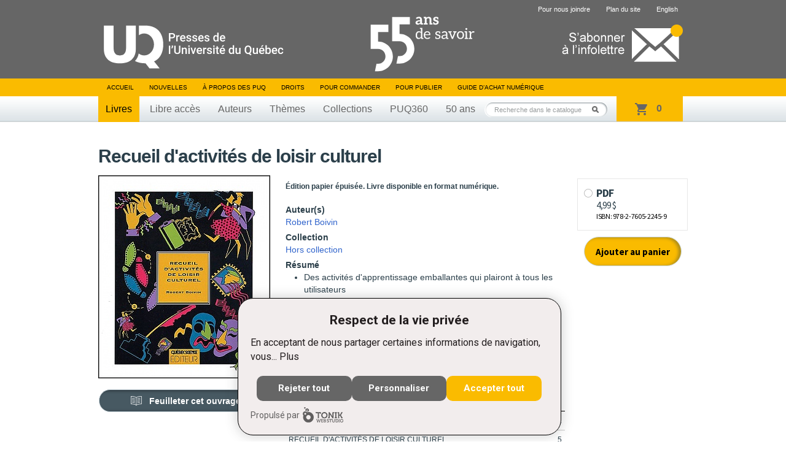

--- FILE ---
content_type: text/html; charset=utf-8
request_url: https://transaction.puq.ca/fr/chapters/978-2-9200-7362-3
body_size: 228
content:
[{&quot;title&quot;:&quot;Recueil d&#39;activités de loisir culturel&quot;,&quot;page&quot;:1},{&quot;title&quot;:&quot;RECUEIL D&#39;ACTIVITÉS DE LOISIR CULTUREL&quot;,&quot;page&quot;:5},{&quot;title&quot;:&quot;Remerciements&quot;,&quot;page&quot;:9},{&quot;title&quot;:&quot;Table des matières&quot;,&quot;page&quot;:11},{&quot;title&quot;:&quot;Présentation&quot;,&quot;page&quot;:15},{&quot;title&quot;:&quot;Remarques préliminaires&quot;,&quot;page&quot;:19},{&quot;title&quot;:&quot;Les fiches d&#39;activités_Arts plastiques et métiers d&#39;arts&quot;,&quot;page&quot;:25},{&quot;title&quot;:&quot;Les fiches d&#39;activités_Audiovisuel&quot;,&quot;page&quot;:43},{&quot;title&quot;:&quot;Les fiches d&#39;activités_Danse&quot;,&quot;page&quot;:73},{&quot;title&quot;:&quot;Les fiches d&#39;activités_Littérature&quot;,&quot;page&quot;:91},{&quot;title&quot;:&quot;Les fiches d&#39;activités_Musique&quot;,&quot;page&quot;:103},{&quot;title&quot;:&quot;Les fiches d&#39;activités_Théâtre&quot;,&quot;page&quot;:119},{&quot;title&quot;:&quot;Les fiches d&#39;activités_Collections&quot;,&quot;page&quot;:129},{&quot;title&quot;:&quot;Les fiches d&#39;activités_Jeux&quot;,&quot;page&quot;:141},{&quot;title&quot;:&quot;Les fiches d&#39;activités_Fêtes et festival&quot;,&quot;page&quot;:153},{&quot;title&quot;:&quot;Des ressources en loisir culturel&quot;,&quot;page&quot;:157},{&quot;title&quot;:&quot;Annexe&quot;,&quot;page&quot;:191}]

--- FILE ---
content_type: text/html; charset=utf-8
request_url: https://transaction.puq.ca/fr/embed/978-2-9200-7362-3
body_size: 619
content:
<!DOCTYPE html>
<html>
<head>
  <title>Presse de l&#39;Université du Québec</title>
  <meta name="robots" content="noindex, nofollow">
  <link href='https://fonts.googleapis.com/css?family=Open+Sans:400,600' rel='stylesheet' type='text/css'>
  <link rel="stylesheet" media="all" href="/assets/embed-447c3a0bc2e749d8209b4d9d665b901d.css" />
  <meta name="csrf-param" content="authenticity_token" />
<meta name="csrf-token" content="pzokZLrShu+TKzacA6NJejrHZLnSWyNk2WCTv4PJ1/2yzqOn4Y2bnkPTXF7AHbg8RhWBTM1MGnnIcTnf1+D0/g==" />
  <script src="/assets/globalhead-752cb91a7fd54cb8f6d5d7bfd5d2aa10.js"></script>
</head>
<body>
  <div class="atc ixco-wrapper js-ixco-wrapper" data-status="done">


	
	
    <form class="atc__formats js-ixco-form" action="/fr/panier/ajouter" accept-charset="UTF-8" method="get"><input name="utf8" type="hidden" value="&#x2713;" />
      <ul>


          <li>
              <input type="radio" name="isbn" id="isbn_paper" value="paper" class="atc__input js-ixcoradio" disabled="disabled" />
              <label class="atc__format js-ixcolabel" for="isbn_paper">
                <div class="inner">
                  <p>
                    <strong>Papier</strong><br/>
                  </p>
                </div>
</label>          </li>


          <li>
              <input type="radio" name="isbn" id="isbn_epub" value="epub" class="atc__input js-ixcoradio" disabled="disabled" />
              <label class="atc__format js-ixcolabel" for="isbn_epub">
                <div class="inner">
                  <p>
                    <strong>ePub</strong><br/>
                  </p>
                </div>
</label>          </li>


          <li>
              <input type="radio" name="isbn" id="isbn_epub_ac" value="epub_ac" class="atc__input js-ixcoradio" disabled="disabled" />
              <label class="atc__format js-ixcolabel" for="isbn_epub_ac">
                <div class="inner">
                  <p>
                    <strong>ePub Accessible</strong><br/>
                  </p>
                </div>
</label>          </li>


          <li>
              <input type="radio" name="isbn" id="isbn_978-2-7605-2245-9" value="978-2-7605-2245-9" class="atc__input js-ixcoradio" />
              <label class="atc__format js-ixcolabel" for="isbn_978-2-7605-2245-9">
                <div class="inner">
                  <p>
                    <strong>PDF
                    <br/>
                    <span>4,99 $</span></strong><br/>
                    ISBN: 978-2-7605-2245-9
                  </p>
                </div>
</label>          </li>

      </ul>
	
      <input type="hidden" name="main_isbn" value="978-2-9200-7362-3">
      <button name="button" type="submit" class="atc__submit js-ixco-submit">Ajouter au panier</button>

</form></div>

  <script src="/assets/embed-2555379edb20358d692842dde6e44960.js"></script>
</body>
</html>


--- FILE ---
content_type: text/css
request_url: https://puq.ca/css/screen.css?v=2
body_size: 13027
content:
@charset "utf-8";
/* ****************************************************

	@file                    screen.css
	@description             Feuille de styles globale
	@version                 2010 02 03
  @dernière modification   22/09/2018
  @auteur                  @ixmedia.com
                           Marc-Antoine Sirois msirois@ixmedia.com

***************************************************** */
@import url("./reset.css");

/*
 * @section Basic
******************************************************************************/
html, body{
	height: 100%;
}

body{
	position: relative;
	font-size: 62.5%;
}

#wrap{
	position: relative;
	padding-bottom: 150px;
  min-width: 960px;
  overflow: hidden;
}

#conteneur{
	position: relative;
  height: auto !important;
  height: 100%; /* Pour IE6*/
  min-height: 100%;
	z-index: 99;
}

body, form, input, textarea{
	font-family: Arial, Verdana, sans-serif;
}


h1,h2,h3,h4,p,span,address,div.p{
	color: #2b3f4a;
}

a,a p,a:visited{
	color: #3366cc;
	text-decoration: none;
}

a:hover,a:hover p,a:active, a:focus{
	color: #2457bd;
}

button, a *, button * { cursor: pointer; }
button, label, select, option, input[type=submit] { cursor: pointer; }
button::-moz-focus-inner { border: 0; padding: 1px; }

a img{
	border: none;
}

div.p,p,address{
	line-height: 1.4em;
}

address{
	font-style: normal;
}

ul.puces li{
	list-style-type: disc;
}

.clearfix:after { content: "."; display: block; height: 0; clear: both; visibility: hidden; } .clearfix {display: inline-block;}
/* Hides from IE-mac \*/ * html .clearfix {height: 1%;} .clearfix{display: block;} /* End hide from IE-mac */

small{
	color: #777;
}

sup,
sub {
	height: 0;
	line-height: 1;
	vertical-align: baseline;
	_vertical-align: bottom;
	position: relative;
	font-size: 75%;
}

sup {
	bottom: 1ex;
}

sub {
	top: .5ex;
}

.retour{
	float: right;
}

/*
 * @section Communs
******************************************************************************/
body #contenu{
	position: relative;
	width: 960px;
	margin: 0 auto;
}

p,a,address,li p,table,div.p{
	font-size: 1.2em;
}

p a,li a,li li,table p{
	font-size: 1em;
}

.titre{
	font-weight: bold;
	display: block;
}

#tooltip{
	position: absolute;
	border: 1px solid #333;
	background: #FFF;
	padding: 2px 5px;
	color: #243944;
	display: none;
	font-size: 1.1em;
	font-weight: bold;
	z-index: 9999;
}

table{
	font-size: 1.2em;
}

table td,table th{
	padding: 10px 12px;
}

/*
 * @section Layout
******************************************************************************/
#entete{
	position: relative;
	width: 100%;
    /*padding-top: 8px;*/
	background: #666666 url(../images/interface/bg-entete.png) repeat-x 0 0px;
    /*background-color: #000;*/
}

#entete .contenu{
	height: 199px;
	position: relative;
	width: 960px;
	margin: 0 auto;
}

#entete, #sub-nav, #nav{
	width: 100%;
}

#entete .contenu ul li{
	display: inline;
}

#entete .contenu ul li a{
	float: left;
}

#entete .logo{
  position: absolute;
  top: 40px;
  left: 8px;
}

#entete .infolettre-cta{
  position: absolute;
  top: 40px;
  right: 8px;
  z-index:2;
}

.notification-banner{
  padding: 15px 0;
  min-height: 40px;
  width: 100%;
  display: block;
  box-sizing: border-box;
  background-color: #3366cc;
  font: 500 16px/17px Arial;
  letter-spacing: 0.35px;
  color: #FFF !important;
}

.notification-banner:hover{
  color: inherit;
  background-color: #2457bd;
}

.notification-banner + .notification-banner{
  border-top: 1px solid #c39149;
}

.notification-banner__content{
	box-sizing: border-box;
	width: 960px;
	margin: 0 auto;
	display: flex;
	flex-flow: row wrap;
	justify-content: space-between;
	align-items: center;
	padding: 0 12px;
  }
  .notification-banner__content span{
	color:#FFFFFF;
  }

a#abonnement-infolettre.actif{
	/* background: url(../images/interface/bg-liste-infolettre.gif) no-repeat bottom center; */
	color: #CE5252;
}

form#abonnement-infolettre-form{
	display: none;
	position: absolute;
	bottom: -65px;
	right: 0px;
	width: auto;
	height: 30px;
	z-index: 200;
  background: #fff;
  padding: 10px 10px 20px 10px;
}

form#abonnement-infolettre-form input{
  color: #000;
  font-weight: bold;
  width: 161px;
  height: 14px;
  border: none;
  padding: 5px 20px;
  margin-right: 10px;
  border: 1px solid #8B8B8B;
  border-radius: 15px;
}

form#abonnement-infolettre-form input#envoyer-infolettre{
  width: 25px;
  height: 25px;
  padding: 0;
  background: #000;
  border: 1px solid #000;
  color: #fff;
  font-size: 12px;
  font-family: Arial, sans-serif;
  font-weight: normal;
}

form#desabonnement-infolettre{
	margin-bottom: 50px;
}

form#desabonnement-infolettre input{
	border: 1px solid #CCC;
	float: left;
	width: 300px;
	padding: 5px;
	font-size: 12px;
}

form#desabonnement-infolettre label{
	width: 100px;
	float: left;
	font-size: 12px;
	padding-top: 5px;
}

input#desabonnement-bouton{
	clear: both;
	width: 100px!important;
	margin: 10px 10px 10px 100px;
	border: 1px solid #ccc;
}

input#desabonnement-bouton:hover{
	border: 1px solid #666;
}

a#desabonnement{
	color: #AAB2B6;
	font-size: 11px;
	margin-top: 10px;
	text-align: right;
	display: block;
	margin-right: 10px;
}

a#desabonnement:hover{
	color: #b42525;
}
.banner {
  /*background: url(/images/interface/banner.png);*/
  background: url(/images/interface/bg-banner-50e.svg) no-repeat center;
  height: 90px;
  width: 440px;
  display: block;
  position: absolute;
  left: 0px;
  top: 27px;
  overflow: hidden;
  margin: 0px 212px 0 308px;
}

#sub-nav{
	width: auto;
	text-align: right;
	height: 94px;
	position: absolute;
	right: 0px;
	top: 0px;
}

ul#sub-nav  li a{
	font-size: 1.1em;
	color: #FFF;
	padding: 10px;
	margin-right: 6px;
}

ul#sub-nav li a:hover,
ul#sub-nav li a.active{
	color: #B8996D;
}

#sub-nav .rss, #sub-nav .social{
	padding: 6px;
	margin-left: 20px;
}

#sub-nav .social{
	margin-left: 0px;
	padding: 5px 1px;
}

#sub-nav .social.premier{
	margin-left: 20px;
}

#nav{
	height: 29px;
	position: absolute;
	bottom: 42px;
}

#nav li a{
	line-height: 29px;
	color: #000000;
	height: 29px;
	padding: 0 11px;
	margin-left: 3px;
	font-size: 1em;
	text-transform: uppercase;
}

#nav li a.active{
	color: #000000;
}

#nav li a:hover{
	color: #000000;
	background-color:#FFF;
}

#classement{
	position: absolute;
	bottom: 0;
	height: 42px;
}

#classement ul li a{
	font-size: 1.6em;
	height: 42px;
	line-height: 42px;
	margin-right: 5px;
	padding: 0 12px;
	background: none;
	color: #666666;
}

#classement ul li a:hover,
#classement ul li a.active{
	color: #000000;
	background-color: #fabb00;
	/*background: url(../images/interface/bg-a-classement.gif) repeat-x;*/
}

.champ-recherche{
	position: relative;
}

.champ-recherche form{
	margin: 0;
}

.champ-recherche form span{
	display: block;
	background: url(../images/interface/bg-recherche.png) no-repeat;
	width: 201px;
	height: 25px;
	position: relative;
}

.champ-recherche form span input{
	font-size: 1.1em;
	color: #989c9d;
	position: absolute;
	margin-top: 6px;
	left: 14px;
	width: 158px;
	border: none;
	background: transparent;
}

.champ-recherche form	span button{
	text-indent: -9999px;
	background:none repeat scroll 0 0 transparent;
	border:medium none;
	color:#7F7F7F;
	float:right;
	width:30px;
	height: 25px;
}

#sidebar .champ-recherche form{
	width: 175px;
	height: 25px;
	position: relative;
}


#sidebar .champ-recherche form span{
	display: block;
	background: url(../images/interface/bg-recherche-blogue.png) no-repeat;
	width: 175px;
	height: 25px;
	position: relative;
}

#sidebar .champ-recherche form span input{
	color: #989c9d;
	position: absolute;
	margin-top: 6px;
	left: 14px;
	width: 133px;
	border: none;
	background: transparent;
}

#entete #recherche{
	position: absolute;
	right: 130px;
	bottom: 8px;
}

.cart-holder {
	bottom: 1px;
	height: 42px;
	line-height: 42px;
	position: absolute;
	right: 8px;
}

.cart-holder a {
	background:  #fabb00 url(../images/interface/ico-cart.png) no-repeat 30px 12px;
	/*box-shadow: inset 0 1px 3px 0 rgba(0,0,0,0.50);*/
	padding: 15px 34px 13px 65px;
	transition: background-color 0.2s ease, color 0.2s ease;
}

.cart-holder a:hover {
	background: #fabb00 url(../images/interface/ico-cart.png) no-repeat 30px 12px;
}

.cart-holder a span {
	color: #666666;
	font-size: 16px;
	font-weight: bold;
	-webkit-font-smoothing: antialiased;
}

#contenu h2{
	font-size: 1.8em;
	letter-spacing: 0;
}

#contenu h1,
#contenu h2.main{
	width: 100%;
	font-size: 3em;
	letter-spacing: -1px;
	line-height: 1em;
	background: url(../images/interface/bg-separateur-rangee.gif) repeat-x bottom left;
	padding: 24px 0 40px 0;
}

#contenu .colonne-droite h1,
#contenu .colonne-droite h2{
	padding: 0 0 10px 0;
	background: none;
}

#contenu h3{
	font-weight: bold;
	font-size: 1.4em;
	margin: 20px 0 14px 0;
}

#contenu ul li{
	font-size: 1.2em;
	line-height: 1.4em;
	color:#2b3f4a;
}

#contenu ul ul li{
	font-size: 1em;
}

/** @secion Ajouts layout */
#contenu form.stylized h2,
#contenu h2.highlight {
  margin: 30px 0px 10px 0px;
  padding: 7.5px 5px 5px 5px;
  padding-left: 30px;
  font-size: 24px;
  line-height: 20pt;
  color: #ffffff;
  font-weight: 500;

  background: linear-gradient(90deg, #fabb00 1.5%, #666666 1.5%);
}

#contenu form.stylized input, #contenu form.stylized select {
  font-size: 12px;
  border: 0px;
  border-radius: 0;
  border-bottom: 1px solid #666666;
  background-color: #f5f5f5;
  padding: 5px;
  margin: 10px 0px;
}

form.stylized .select2-selection--single {
  font-size: 12px;
  border: 0px!important;
  border-radius: 0!important;
  border-bottom: 1px solid #666666!important;
  background-color: #f5f5f5!important;
  padding: 5px!important;
  margin: 10px 0px!important;
}

form.stylized .select2-selection--single .select2-selection__arrow {
  top: 10px!important;
}
form.stylized .select2-container {
  width:100%!important;
}
form.stylized .select2-container .select2-selection--single .select2-selection__rendered {
  color: #000;
     line-height: 17px;
  font-weight: 400;
}

#contenu form.stylized input[type='checkbox']{
  font-size: 12px;
  border: 1px solid #666666;
  background-color: #f5f5f5;
  padding: 5px;
  margin: 0px;
  margin-top: 2px;
  appearance: none;
}

#contenu form.stylized button{
  border: none;
  text-transform: uppercase;
  font-size: 18px;
  line-height: 16pt;
  color: #ffffff;
  background: #666666;
  padding: 5px;
  margin: 0px;
  margin-top: 50px;
  align-items: center;
  justify-content: center;
  width : 35%
}

#contenu form.stylized button:hover{
  background: #fabb00;
}

#contenu form.stylized input[type=submit],#contenu form.stylized #envoyer-infolettre{
  border: none;
  text-transform: uppercase;
  font-size: 18px;
  line-height: 16pt;
  color: #ffffff;
  background: #666666;
  padding: 5px;
  margin: 0px;
  margin-top: 10px;
  align-items: center;
  justify-content: center;
  width : 100%
}

#contenu form.stylized input[type=submit]:hover,#contenu form.stylized #envoyer-infolettre:hover {
  background: #fabb00;
}

#contenu form.stylized .col{
  display: flex;
  flex-direction: column;
  margin-right: 5%;
}

#contenu form.stylized .row{
  display: flex;
  flex-direction: row;
  width: 105%;
  align-items: center;
  justify-content: space-between;
}
#contenu form.stylized .row.top {
  align-items: flex-start;
}
#contenu form.stylized .row.center {
  justify-content: center;
}

#contenu form.stylized .half{
  width: 50%;
  max-width: 453px;
}

#contenu form.stylized .small{
  width: 10%;
}

#contenu form.stylized .quarter{
  width: 25%;
}
#contenu form.stylized .threequarter{
  width: 75%;
}

#contenu form.stylized .third{
  width: 30%;
}
#contenu form.stylized .twothird{
  width: 65%;
}

#contenu form.stylized .full{
  width: 100%;
}

#contenu form.stylized label {
  font-size: 11px;
  padding-bottom: 5px;
  white-space:nowrap;
  font-weight:500;
}

#contenu form.stylized #autre_div {
  margin : 10px;
  padding : 2.5px 25px;

  background: #666666;
  color: #ffffff;
  display: flex;
  width: 92%;
}

span form.stylized {
  line-height : 11pt;
}

/*
 * @section Pied de page
******************************************************************************/
#pied{
  clear: both;
  position: relative;
	width: 100%;
	background-color: #666666;
	height: 84px;
  margin-top: -84px;
	color: #fff;
	font-size: 1.1em;
	z-index: 100;
  min-width: 960px;
}

#pied a{
	color: #fff;
}

#pied a:hover{
	text-decoration: underline;
}

#pied .contenu{
	width: 960px;
	margin: 0 auto;
}

#pied #coordonnees{
	float: left;
	margin: 26px 0 0 70px;
}

#pied #coordonnees address{
	padding-bottom: 8px;
	color: #fff;
	font-size: 1em;
	line-height: normal;
}

#pied .logo{
	float: left;
	margin: 20px 0 0 13px;
}

#droits{
	float: right;
	padding: 26px 20px 0 0;
	font-size: 0.9em;
	text-align: right;
	line-height: 1.5em;
}

#pied p,#pied span{
	color: #FFF;
}


/*
 * @section Auto-complete
******************************************************************************/
.ac_results {
	padding: 0px;
	background-color: white;
	color: #666666;
	overflow: hidden;
	z-index: 99999;
	font-size: 110%;
	margin-left: -21px;
	margin-top: 5px;
}

.ac_results ul {
	width: 100%;
	list-style-position: outside;
	list-style: none;
	padding: 0;
	margin: 0;
}

.ac_results li {
	margin: 0px;
	padding: 3px 5px 3px 21px;
	cursor: pointer;
	display: block;
	overflow: hidden;
}

.ac_loading {
	background: url("../images/interface/ico-loading-mini.gif") right center no-repeat;
}

.ac_over {
	background-color: #AA132E;
	color: #fff;
}


/*
 * @section Commune - Colonne
******************************************************************************/
.sep-section{
	position: relative;
	padding-left: 8px;
	padding-bottom: 20px;
}

#contenu .sep-section h1,
#contenu .sep-section h2{
	background: none;
	padding: 0;
}

#contenu .sep-section h2{
	margin-left: 0;
}

.colonne-gauche,.colonne-droite{
	float: left;
/*	padding-top: 38px;
	padding-bottom: 30px;*/
}

#contenu .colonne-gauche h1,
#contenu .colonne-droite h1,
#contenu .colonne-gauche h2,
#contenu .colonne-droite h2{
	margin: 0;
}

#contenu .colonne-droite h1{
	font-size: 2.4em;
	color: #4b7b95;
	margin-bottom: 10px;
}

#contenu .colonne-droite h2{
	font-size: 1.8em;
	letter-spacing: 0;
}

#contenu .colonne-gauche{
	width:160px;
	padding: 18px 40px 30px 0;
}

#contenu .colonne-droite{
	width:720px;
	margin: 18px 0 30px 0;
	padding-left: 32px;
	background: url(../images/interface/sep-colonne.gif) repeat-y top left;
}
/*
.colonne-droite ul li{
	font-size: 1.2em;
	line-height: 1.4em;
}
*/
#contenu .colonne-gauche ul.sub-nav li{
	padding: 6px 0;
}

#contenu .colonne-gauche ul.sub-nav li ul,
#contenu .colonne-gauche ul.sub-nav li ul li,
#contenu .colonne-gauche ul.sub-nav h3{
	padding: 0;
	margin: 0 0 6px 0;

}

#contenu .colonne-gauche ul.sub-nav li ul{
	margin: 10px 0 0 10px;
}

#contenu .colonne-gauche ul.sub-nav li ul li ul{
	margin: 0 0 0 10px;
	border: none;
}

#contenu .colonne-gauche ul.sub-nav h3{
	font-size: 1.1em;
	padding: 0 0 2px 0;
	border-bottom: solid 1px #ccc;
}

#contenu .colonne-gauche ul.sub-nav li a{
	font-weight: bold;
}

#contenu .colonne-gauche ul.sub-nav li a.active{
	color: #2b3f4a;
}

#contenu p,#contenu div.p{
	font-size: 1.2em;
	line-height: 1.4em;
	margin-bottom: 20px;
}

#contenu div.p p{
	font-size: 1em;
}

#contenu p a{
	font-weight: bold;
}

#contenu p em{
	position: relative;
	font-size: 1.2em;
	font-style: normal;
	font-weight: bold;
}

/*
 * Liste de sélection
*******************************/
div.select{
	z-index: 100;
}

div.select div {
	z-index: 101;
	width: 225px;
	position: relative;
	margin-left: -1px;
}

#contenu div.select p.label, .affilie-page div.select p.label {
	height: 26px;
	margin: 0;
	background: url("../images/interface/bg-select-recherche-avancer.gif") no-repeat top right;
	padding: 1px;
}

div.select p.label a {
	display: block;
	color: #7f7f7f;
	padding: 4px 0 1px 8px;
	height: 18px;
	outline: none;
	border: 1px solid #d1d2d3;
	text-decoration: none;
	font-size: 0.9em;
}

div.select p.label a:hover {
	border-color: #8d8d8d;
	color: #222;
}

* html #conteneur div.select ul {
   height: expression( this.scrollHeight > 282 ? "283px" : "auto" ); /* sets max-height for IE */
}

#conteneur div.select ul {
	display: none;
	z-index: 102;
	position: absolute;
	top: 26px;
	left: 1px;
	margin: 0;
	width: 221px;
	max-height: 283px;
	overflow: auto;
	background: #fff;
	border: 1px solid #afb0b0;
	font-size: 1em;
	padding: 0 !important;
	float: none !important;
	box-shadow: 0 0px 5px rgba(0,0,0,0.3);
	-moz-box-shadow: 0 0px 5px rgba(0,0,0,0.3);
	-webkit-box-shadow: 0 0px 5px rgba(0,0,0,0.3);
}

div.select ul li {
	float: none !important;
	padding: 0 !important;
}

* html div.select ul li {
	height: 1%;
}

#contenu div.select ul li a, .affilie-page div.select ul li a {
	display: block;
	padding: 8px 8px;
	border-bottom: 1px solid #e6e6e6;
	color: #666 !important;
	font-weight: bold;
	font-size: 11px;
}

* html div.select ul li a {
	height: 1%;
}

div.select ul li a:hover {
	background: #F2F2F2;
}

/*
 * @section Overlay
 ******************************************************************************/
#overlay {
	display: none;
	position: fixed !important;
	position: absolute;
	background: #000;
	width: 100%;
	height: 100%;
	top: 0;
	left: 0;
	z-index: 10000;
}

.form-overlay {
	display: none;
	position: absolute;
	left: 50%;
	top: 100px;
	width: 300px;
	margin-left: -150px;
	background: #F0F2F4;
	z-index: 10010;
	color: #273843;
	font-size: 100%;
	border: 2px solid #273843;
	padding: 0 0 10px;
}

.form-overlay-alt form {
	padding: 20px 30px;
}


.form-overlay a.fermer {
	position: absolute;
	top: 10px;
	right: 15px;
	text-decoration: none;
	float: right;
	display: block;
	outline: none;
	color: #B9283C;
}

.form-overlay a.fermer:hover {
	color: #273843;
}

.form-overlay a.fermer strong {
	float: right;
	font-size: 170%;
}

.form-overlay a.fermer span {
	float: right;
	margin-top: 5px;
	margin-left: 4px;
	font-size: 90%;
}

.form-overlay h1 {
	font-size: 150%;
	margin: 0 0 0.8em;
	color: #273843;
}

.form-overlay form,.form-overlay .form {
	padding: 15px 20px 10px;
	position: relative;
}

.form-overlay form ul {
	margin: 0 0 2em;
}

.form-overlay form ul li {
	margin: 0 0 1.2em;
}

.form-overlay form input,
.form-overlay form textarea {
	display: block;
	border: 2px solid #2e190c;
	padding: 3px;
	margin-top: 3px;
	width: 230px;
	font-size: 1.1em;
}

.form-overlay form input.erreur,
.form-overlay form textarea.erreur {
	background: #E52439;
	color: #fff;
}

.form-overlay p.bouton {
	margin: 0;
}

.form-overlay button {
	background: #2E3E49;
	color: #fff;
	border: none;
	padding: 6px 8px;
	font-weight: bold;
	font-size: 120%;
}

.form-overlay .loading {
	text-align: center;
	padding: 35px 0 0 0;
	height: 1%;
}

.form-overlay .confirmation,
.form-overlay .form-erreur {
	text-align: center;
	padding: 25px 0 0 0;
}

.form-overlay .loading p {
	margin: 0;
}

/*
 * @vignette des livre commun pour la page d'accueil et pour le catalogue
******************************************************************************/
.livre{

	display: block;
/*	width: 187px;*/
	width: 180px;
	float: left;
	position: relative;
}

.livre a{

	/* position: relative; */
	z-index: 13;
}

.livre span.bg-top{
	position: absolute;

	z-index: 10;
	top: 0;
	left: 0;
/*	width: 187px;*/
	width: 180px;
	height: 24px;
	background: #fff url(../images/interface/bg-livre-top.gif) center top no-repeat;
}

.livre .vignette{
	height: auto !important;
	height: 1%;
	margin: 0 0 1em;
	/* position: relative; */
	padding: 0 0 26px 0;
	background: url(../images/interface/bg-livre-bottom.gif) center bottom no-repeat;
}

*+html .livre .vignette {
	zoom: 1;
}

.livre .vignette img{
	position: relative;
	top: 9px;
/*	left: 11px;*/
	left: 7px;
	z-index: 12;
	display: block;
}

.livre .infos{

}

.livre span.promo-label,
.couverture-image span.promo-label {
  background-color: #34ec8f;
  position: absolute;
  width: 64px;
  text-align: center;
  display: block;
  padding: 20px 5px;
  border-radius: 80px;
  border: 4px solid #ffffff;
  color: #21543b;
  font-size: 10px;
  line-height: 10px;
  right: -10px;
  top: -10px;
  z-index: 999;
}

.livre span.promo-label strong,
.couverture-image span.promo-label strong {
	font-size: 13px;
	line-height: 15px;
}

.livre span.promo-label {
	top: -15px;
	right: -30px;
}

.livre span.promo-label.smaller-space {
  right: -5px;
  top: -10px;
}

.table-of-contents{
  margin: 0 0 20px 0;
}

.table-of-contents__title{
  width: 100%;
}

.table-of-contents__toggle{
  display: none;
}

.table-of-contents__toggle:checked + .table-of-contents__list{
  margin: 0 0 0 0;
  max-height: 100%;
}

.table-of-contents__toggle:checked + .table-of-contents__list + label{
  display: none;
}

.table-of-contents__list{
  display: flex;
  flex-flow: row wrap;
  justify-content: space-between;
  align-items: center;
  overflow: hidden;
  max-height: 124px;
  border-bottom: 1px solid black;
  margin: 0 0 -31px 0;
}

.table-of-contents__trigger{
  position: relative;
  background-color: white;
  width: auto;
}

.table-of-contents__trigger:after{
  content: '';
  display: block;
  width: 0;
  height: 0;
  border-left: 5px solid transparent;
  border-right: 5px solid transparent;
  border-top: 8px solid #b42525;
}


.table-of-contents__trigger,
.table-of-contents__row{
  align-items: center;
  display: flex;
  flex-flow: row wrap;
  justify-content: space-between;
  padding: 8px 5px;
}

.table-of-contents__trigger{
  font: 600 12px/14px  Arial, Verdana, sans-serif;
}

.table-of-contents__row{
  font: 400 12px/14px  Arial, Verdana, sans-serif;
  width: 100%;
}

.table-of-contents__row span:first-child{
  flex: 1 0 0;
  padding: 0 30px 0 0;
}
.table-of-contents__row span:last-child{
  flex: 0 1 auto;
}

.table-of-contents__row:first-child{
  border-top: 1px solid black;
}

.table-of-contents__row + .table-of-contents__row{
  border-top: 1px solid #cacaca;
}
/*
 * @pagination Style commun pour la pagination de l'accueil et celle du catalogue
******************************************************************************/

.pagination ul li {
  float: left;
}

.pagination ul li a {
  padding: 2px 3px;
  margin: 0 5px;
  display: block;
  outline: none;
  font-weight: bold;
}

.pagination ul li a:hover {
  text-decoration: underline;
  color: #b42525;
}

.pagination ul li.active a {
  color: #ababab;
}

.pagination ul li.active a:hover{
  text-decoration: none;
}

.pagination ul li.prev a,
.pagination ul li.next a {
  width: 14px;
  height: 19px;
  text-indent: -9999px;
  padding: 0;
  display: block;
  margin: 0;
}

.pagination ul li.prev a {
  background: url("../images/interface/btn-pagination.gif") no-repeat 0 -19px;
}

.pagination ul li.next a {
  background: url("../images/interface/btn-pagination.gif") no-repeat -14px -19px;
}

.pagination ul li.prev-inactive a {
  background: url("../images/interface/btn-pagination.gif") no-repeat 0 0;
  cursor: default;
}

.pagination ul li.next-inactive a {
  background: url("../images/interface/btn-pagination.gif") no-repeat -14px 0;
  cursor: default;
}

.pagination-petite ul {
  float: left;
  margin-top: 12px;
}

.pagination-petite p {
  margin: 0;
}

.pagination-petite ul li a {
  font-size: 1.2em;
  padding: 0px 3px;
  margin: 0 2px;
}

.pagination-petite ul li.prev a,
.pagination-petite ul li.next a {
  width: 10px;
  height: 13px;
  text-indent: -9999px;
  padding: 0;
  display: block;
  margin: 0;
}

.pagination-petite ul li.prev a {
  margin-right: 37px;
}

.pagination-petite ul li.next a {
  margin-left: 37px;
}

.pagination-petite ul li.prev a {
  background: url("../images/interface/btn-pagination-petit.gif") no-repeat 0 -13px;
}

.pagination-petite ul li.next a {
  background: url("../images/interface/btn-pagination-petit.gif") no-repeat -10px -13px;
}

.pagination-petite ul li.prev-inactive a {
  background: url("../images/interface/btn-pagination-petit.gif") no-repeat 0 0;
  cursor: default;
}

.pagination-petite ul li.next-inactive a {
  background: url("../images/interface/btn-pagination-petit.gif") no-repeat -10px 0;
  cursor: default;
}

.pagination-owl {
    position: absolute;
    width:100%;
    top:46%;
}

.carrousel-arrow {
    display:flex !important;
    flex-direction: row;
    justify-content: space-between;
}

/*
 * @barre de recherche utilisé dans le Catalogue et et la fiche de livre
******************************************************************************/
#recherche-avancer{
	width: 950px;
	height: 69px;
	background: url(../images/interface/bg-recherche-avancer.gif) no-repeat;
	margin: 20px 5px 38px 5px;
	padding: 15px 0 0 0;
	position: relative;
	z-index: 1000;
}

.revues #recherche-avancer,.themes #recherche-avancer,.collections #recherche-avancer{
	height: 46px;
	border-bottom: solid 1px #DEDFE0;
}

#recherche-avancer h3{
	text-transform: uppercase;
	color: #939da3;
	font-size: 1.6em;
	padding: 6px 0 0 69px;
	margin: 0;
	float: left;
}

#recherche-avancer #tous-themes, #recherche-avancer #tous-collections{
	position: absolute;
	top: 17px;
}

#recherche-avancer #tous-themes{
	left: 195px;
	z-index: 201;
}

#recherche-avancer #tous-collections{
	left: 435px;
	z-index: 301;
}

#recherche-avancer #tous-themes div{
	z-index: 202;
}

#recherche-avancer #tous-collections div{
	z-index: 302;
}

#recherche-avancer #choix-lettre{
	position: absolute;
	z-index: 1;
	width: 580px;
	bottom: 10px;
	left: 190px;
}

#recherche-avancer #choix-lettre ul{
	display: inline;
}

#recherche-avancer #choix-lettre ul li{
	font-size: 1.75em;
	font-weight: bold;
	display: block;
	float: left;
	padding: 4px;
}

#recherche-avancer #choix-lettre ul li.active a{
	color: #ababab;
}

#recherche-avancer #choix-lettre ul li.aucun-resultat{
	color: #ccc;
}

#recherche-avancer .champ-recherche{
	float: left;
	margin-left: 20px;
}

#recherche-avancer .champ-recherche	span{
	float: left;
}

/*
 * @barre de naviguation dans les résultats de recherche utilisé
 * dans le Catalogue et et la fiche de livre
******************************************************************************/
.nav-resultat{
	clear: both;
	width: 100%;
	height: 40px;
	position: relative;
	z-index: 100;
}

.top-nav{
	border-bottom: solid 1px #d6d7d8;
}

.bottom-nav{
	border-top: solid 1px #d6d7d8;
}

.nav-resultat span.nb-resultats{
	display: block;
	font-size: 1.2em;
	color: #7f7f7f;
	font-weight: bold;
	height: 40px;
	line-height: 40px;
	float: left;
	margin-left: 10px;
}

.nav-resultat .pagination{
	position: absolute;
	right: 10px;
}

.nav-resultat .nb-par-page{
	width: 160px;
	float: right;
	top: 0;
	margin-right: 20px;
}

.nav-resultat .pagination{
	position: relative;
	float: right;
}

.nav-resultat .nb-par-page span{
	float: left;
	height: 40px;
	line-height: 40px;
	padding: 0 12px 0 0;
	font-weight: bold;
	color: #b42525;
}

.nav-resultat .nb-par-page .select{
	float: left;
	margin: 6px 0 0 0;
}

.nav-resultat div.select div {
	width: 99px;
}

#contenu .nav-resultat div.select p.label {
	background: url("../images/interface/bg-select-pagination.gif") no-repeat top left;
}

.nav-resultat div.select ul {
	width: 95px;
}

/*
 * @section H1 Accueil, Catalogue et Fiche d'un livre
******************************************************************************/

body.template-accueil #contenu h1,
body.template-catalogue #contenu h1,
body.template-fiche-livre #contenu h1,
body.template-listes #contenu h1{
	background: none;
	padding-bottom: 18px;
}


/*
 * @section Accueil
******************************************************************************/
body.template-accueil #contenu .sep-section{
	background: url(../images/interface/bg-separateur-rangee.gif) repeat-x top left;
}

.listing-livres {
    position: relative;
}

body.template-accueil .livres .contenu .listing-livres .pagination ul {
	display: none;
	margin: 0 auto;
	padding-top: 12px;
}

body.template-accueil .livres .contenu .listing-livres .pagination ul li a {
	font-size: 1.5em;
}

body.template-accueil .livres .contenu .listing-livres .pagination ul li.prev a {
	margin-right: 70px;
}

body.template-accueil .livres .contenu .listing-livres .pagination ul li.next a {
	margin-left: 70px;
}

body.template-accueil .livres {
	margin: 0 0 1.2em;
	padding: 0 0 4em;
}

body.template-accueil .livres .contenu .listing-livres {
	padding: 11px 0 0 0;
}

body.template-accueil .livres .contenu #vendeurs {
	display: block;
}


body.template-accueil .livres .contenu .viewport {
	width: 900px;
	overflow: hidden;
	position: relative;
	left: 30px;
}

body.template-accueil .livres .contenu .groupe-livre {
	width: 900px;
	float:left;
}

body.template-accueil .livres .contenu .listing-livres .vignette {
	position: relative;
	margin: 0 0 1em;
	height: 1% !important;
}

body.template-accueil #bas-de-page{
	width: 100%;
	height: 280px;
	padding-top: 20px;
}

body.template-accueil #contenu h2{
	font-size: 3em;
	line-height: 0.8em;
	margin: 0 0 17px 0;
}

body.template-accueil #contenu .colonne-gauche{
	width: 276px;
	margin-left: 25px;
}

body.template-accueil #contenu .colonne-droite{
	width: 560px;
}

body.template-accueil #contenu .colonne-droite span{
	display: block;
	font-size: 1.2em;
	margin-top: 28px;
}

body.template-accueil #contenu .colonne-droite span a{
	font-size: 0.84em;
	float: right;
}

body.template-accueil #contenu .colonne-droite h4 a{
	font-size: 1.8em;
	margin: 0 0 12px 0;
	line-height: 1em;
}

/*
 * @section Accueil-50-refonte
******************************************************************************/
.affilie__books-50ans {
  width:100% !important;
}

.conteneur-nouvelle {
    display: flex;
    flex-direction: row;
    justify-content: space-between;
}

.conteneur-nouvelle .news__post {
  padding-bottom: 15px
}

.conteneur-nouvelle__news {
    width: 76%;
}

.conteneur-nouvelle__news a,
.conteneur-nouvelle__news a p,
.conteneur-nouvelle__news a:visited{
	color: #666666;
	text-decoration: none;
}

.conteneur-nouvelle__news a:hover,
.conteneur-nouvelle__news a:hover p,
.conteneur-nouvelle__news a:active, a:focus{
	color: #ababab;
}

.conteneur-nouvelle__facebook-tweet {
    width: 220px;
}

.conteneur-nouvelle__tweet {
    margin-top: 50px;
}

.conteneur-nouvelle__news-top {
    display: flex;
    flex-direction: row;
    justify-content: space-between;
}
.conteneur-nouvelle__news-bottom {
  padding-top: 90px;
}

.conteneur-nouvelle__news-bottom ul{
  display: flex;
  flex-direction: row;
  justify-content: space-between;
}

.conteneur-nouvelle__news-top--left {
}

.separateur {
  height: 699px;
  box-shadow: 0 3px 8px 0 #d6d7d8;
  border: solid 1px #e9ebec;
  margin-right:20px;
}

.conteneur-nouvelle__news-top--right {
  width: 65%;
  display: flex;
  flex-direction: row;
}

.news-carre li {
  padding-bottom: 16px;
}

.nouvelle__description {
  margin: 0 !important;
}

.nouvelle__description a{
  line-height: 20px;
}

.contain-nouvelle ul {
  padding-top: 40px;
}

.sep-section-news {
  position: relative;
  padding-bottom: 20px;
  width: 90%;
  margin: 0 auto;
  background: url(../images/interface/bg-separateur-rangee.gif) repeat-x top left;
}

/*
 * @section footer refont 50e
******************************************************************************/
.social-footer {
  width: 50px;
  display: flex;
  flex-direction: row;
  justify-content: space-between;
  position: absolute;
  right:20px;
}

.droits {
  position: relative;
  padding-top: 15px;
}
/*
 * @section page - 50e refont 50e
******************************************************************************/
#timeline .owl-nav {
  display:flex !important;
  position: absolute;
  flex-direction: row;
  justify-content: space-between; 
  width:100%;
  top:46%;
}

#timeline .owl-next{
  background: url("../images/interface/btn-pagination.gif") no-repeat -14px -19px;
}

#timeline .owl-prev{
  background: url("../images/interface/btn-pagination.gif") no-repeat 0 -19px;
}

#timeline .owl-next, #timeline .owl-prev{
  width: 14px;
  height: 19px;
  font-size: 0;
  margin:0 20px;
}

#timeline .carrousel-arrow {
}
.page-50-container {
  font-size: 16px;
}

.page-50-container ul {
  list-style: initial;
  padding-left:22px;
}

.page-50-container ol {
  list-style-type: decimal;
  font-size: 19px;
  padding-left:22px;
}

.page-50-container p {
  margin: 10px 0!important;
}

.mot-directrice {
  padding: 50px 0;
}

.mot-directrice h2 , .page-50-container h2 {
  color: #4b7b95;
  font-size: 24px !important;
}

.mot-directrice p {
  font-size: 14px !important;
}

.lien-ligne-temps {
  background: url(../images/interface/bg-ligne-temps.png) no-repeat;
  height: 253px;
  width: 960px;
}

.lien-ligne-temps h2 {
  color: #FFF;
  font-size: 35px !important;
  font-weight: normal !important;
  padding: 40px;
}

.lien-ligne-temps a {
  padding-left: 40px;
}

.lien-ligne-temps button {
  color: #bb332a;
  font-size: 14px;
  font-weight: 800;
  width: 180px;
  height: 49px !important;
  border-radius: 24.5px;
  -webkit-box-shadow: inset -5px 2px 5px 0px rgba(0,0,0,0.25);
  -moz-box-shadow: inset -5px 2px 5px 0px rgba(0,0,0,0.25);
  box-shadow: inset -5px 2px 5px 0px rgba(0,0,0,0.25);
}

.lien-ligne-temps button:hover {
  color: #FFF;
  background-color: #bb332a;
}

.separateur-puq {
  margin: 50px 0;
  width: 960px;
  height: 2px;
  box-shadow: 0 3px 8px 0 #d6d7d8;
}

.historique-puq {
  display: flex;
  flex-direction: row;
  justify-content: space-between;
  margin: 50px;
}

.historique-puq--gauche {
  padding-top: 50px;
  width: 60%;
}

.historique-puq--gauche h2 {
  color: #4b7b95;
  font-size: 24px !important;
}

.historique-puq--gauche p {
  font-size: 14px !important;
  padding: 30px 0;
  margin-right: 30px;
}

.historique-puq--droite {
  position: relative;
  text-align: center;
  width: 284px;
  height: 404px;
  -webkit-box-shadow: 3px 3px 5px 0px rgba(0,0,0,0.25);
  -moz-box-shadow: 3px 3px 5px 0px rgba(0,0,0,0.25);
  box-shadow: 3px 3px 5px 0px rgba(0,0,0,0.25);
}

.historique-icon {
  background-color: rgba(255, 255, 255, .8);
  border-radius: 50%;
  margin: 0;
  padding: 20px 30px;
  position: absolute;
  top: 50%;
  left: 50%;
  transform: translate(-50%, -50%);
  display: flex;
  flex-direction: column;
}

.historique-icon span {
  padding-top: 17px;
  font-size: 18px !important;
}

.button-lire {
  position: relative;
  text-align: left;
  width: 214px;
}

.button-lire span{
  margin: 0;
  position: absolute;
  top: 50%;
  transform: translateY(-50%);
  font-weight: 800;
}
.button-lire img{
  margin: 8px;
  left: 0;
}

.anniversary-promo__list {
  display: flex;
  flex-direction: row;
  flex-wrap: wrap;
}

.anniversary-promo__item {
  margin: 8px;
  width:300px;
  height:220px;
}
.anniversary-promo__link {
  width: 100%;
  height: 100%;
  display: block;
  position: relative;
}

.anniversary-promo__rabais {
  height: 100%;
  text-align: center;
  display: flex;
  flex-direction: column;
  justify-content: space-between;
}

.anniversary-promo__discount {
  color: #FFF;
  padding-top: 70px;
  font-size: 50px;
  font-weight: 800;
}

.anniversary-promo__discount-of {
  color: #FFF;
  padding-bottom:0px;
  font-size: 16px;
}

.anniversary-promo__discount-now {
  color: #FFF;
  padding-bottom:50px;
  font-size: 16px;
}

/*
*  @section Refonte-50-page video
******************************************************************************/
.page-50__container {
  font-size: 14px;
}

.page-50__videos-container {
  display: flex;
  flex-direction: row;
  flex-wrap: wrap;
  width: 100%;
}

.page-50__video-single {
  width: 48%;
  padding-right: 2%;
}

.page-50__video-iframe {
  text-align: left;
  width: 100%;
}

.page-50__video-iframe iframe {
  width: 100%;
  min-height: 268px;
}

.page-50__h2 {
	padding-top: 5px;
  font-size: 24px !important;
  line-height: 24px !important;
  margin: 0 !important;
}


/*
 * @section Catalogue
******************************************************************************/
body.template-catalogue #contenu p em,body.template-catalogue #contenu p i{
	position: relative;
	font-style: italic;
	font-weight: normal;
	font-size: 1em;
}

body.template-catalogue .livres .contenu .groupe-livre {
	float: left;
	margin: 0 0 30px 0;
}

body.template-catalogue .livre .wrap{
	position: relative;
}

body.template-catalogue .livre a:hover span.titre{
	color: #000000;
}

body.template-catalogue .livre span.nouveaute{
	color: #ea923d;
	text-transform: uppercase;
	display: block;
	position: relative;
	margin: 0 0 0 12px;
	font-weight: bold;
	position: absolute;
	bottom: -10px;
}

body.template-catalogue .livre span.titre{
	display: block;
	margin: 14px 0 0 12px;
	color: #2b3f4a;
	font-size: 1.166em;
}

body.template-catalogue #contenu{
	padding: 0 0 0 0;
}

body.template-catalogue #contenu h2{
	padding: 40px 0 20px 8px;

}

body.template-catalogue #contenu h2 a{
	font-weight: normal;
	font-size: 90%;
}

body.template-catalogue .description{
	padding: 0 10px;
}

body.template-catalogue .no-resultats{
	padding: 12px;
}

body.template-catalogue .resultats-recherche{
	font-weight: normal;
	display: block;
	font-size: 0.7em;
	padding: 4px 0;
}

/*
 * @section Fiche d'un auteur
******************************************************************************/
#details h3{
	margin: 0;
}

#details{
	float: left;
}

#details .livre{
	float: left;
	display: block;
}

#details .content{
	padding: 0 0 20px 0;
	float: left;
	width: 720px;
}

#details .description{
	margin: 10px 0 30px 0;
	width: 220px;
	float: left;
}

#details .description a{
	font-weight: bold;
}

/*
 * @section Fiche d'un livre
******************************************************************************/
/*
body.template-fiche-livre #actions-livre{
	/*margin-bottom: 20px;
	width: 350px;
	float: right;
	margin-top: 20px;
	position: relative;
	width: 390px;
	float: right;
	margin-top:10px;
	color: #7F7F7F;
	margin-right: 10px;
}

body.template-fiche-livre #actions-livre ul{
}

body.template-fiche-livre #actions-livre ul li{
	float: right;
	width: 90px;
	border-left: 1px solid #d7d7d7;
	padding-left: 15px;
	line-height: 12px;
	text-align: left;
	font-size: 11px;
	margin-left: 15px;
	margin-top: 10px;
}

body.template-fiche-livre #actions-livre ul li a{
	min-height: 25px;
	color: #7F7F7F;
	display: block;
	padding-left: 27px;
}

*html body.template-fiche-livre #actions-livre ul li a{
	height: 25px;
}

div.ebook-link-not-found{
	display: none;
}

body.template-fiche-livre #actions-livre ul li a:hover{
	color: #000;
}

body.template-fiche-livre #actions-livre ul li.envoyer-ami a{
		background: url("/images/interface/ico-envoyer-ami.gif") no-repeat center left;
		 padding-left: 33px;
}

body.template-fiche-livre #actions-livre ul li.feuilleteur a{
		background: url("/images/interface/ico-feuilleteur.jpg") no-repeat center left;
		padding-left: 40px;
		text-indent: 0;
		width: auto;
		height: 25px;
}

body.template-fiche-livre #actions-livre ul li.feuilleteur{
	width: 100px;
}

body.template-fiche-livre #actions-livre ul li.document a{
		background: url("/images/interface/ico-fiche-produit.gif") no-repeat center left;
}

body.template-fiche-livre #actions-livre ul li.document{
	width: 80px;
}

body.template-fiche-livre #actions-livre ul li.envoyer-ami{
	padding-right: 15px;
}
 */

body.template-fiche-livre #fiche-livre{
	position: relative;
}
body.template-fiche-livre #voir-aussi h2 {
  font-size: 3em;
  margin-bottom: 15px;
}


body.template-fiche-livre #contenu h1{
	width: auto;
}

body.template-fiche-livre #contenu p em,body.template-fiche-livre #contenu p i{
	position: relative;
	font-style: italic;
	font-weight: normal;
	font-size: 1em;
}


body.template-fiche-livre #contenu .bottom-nav{
	height: 140px;
}

body.template-fiche-livre #contenu .pagination-petite li.titre{
	font-size: 1em;
}

body.template-fiche-livre .pagination-petite li.titre p{
	color: #7f7f7f;
}

body.template-fiche-livre .pagination-petite ul li.prev a {
	margin-right: 17px;
}

body.template-fiche-livre .pagination-petite ul li.next a {
	margin-left: 17px;
}

body.template-fiche-livre #contenu #titre-livre{
	position: relative;
	width: 560px;
}

body.template-fiche-livre #contenu #titre-livre h1{
  padding: 30px 0 5px 0;
  margin: 10px 0 0 0;
  line-height: 32px;
}

body.template-fiche-livre #titre-livre span.nouveautes{
	position: absolute;
	display: block;
	text-transform: uppercase;
	color: #e7811f;
	font-size: 1em;
	top: 4px;
	left: 8px;
	font-weight: bold;
}

body.template-fiche-livre #titre-livre p{
	clear: both;
  margin: 0 0 20px 0px;
  font-size: 1.6em;
  font-weight: bold;
  color: #737373;
}

body.template-fiche-livre #fiche-livre .apercu{
	width: 285px;
	float: left;
	margin: 0 20px 30px 0;
}

body.template-fiche-livre .couverture-large {
	position: absolute;
	top: 0;
	left: 0;
	cursor: pointer;
	z-index: 400;
}

body.template-fiche-livre #fiche-livre .couverture {
  margin: 10px 0 1em;
  position: relative;
}

body.template-fiche-livre #fiche-livre .couverture .couverture-image {
	position: relative;
  padding-bottom: 60px;
}

.couverture-image img {
	margin-bottom: 20px;
}

.couverture-image:hover .book-action-info {
  background: #fabb00;
  border-color: #fabb00;
  box-shadow: inset -4px 1px 5px 0 rgba(43, 63, 74, 0.38);
  color: #000000;
}

.communication input {
  cursor: default;
}


body.template-fiche-livre #fiche-livre .couverture a {
	outline: none;
}

.book-action-info {
	background: #475962;
  bottom: 25px;
  border: 1px solid #C9D6DC;
  border-radius: 30px;
  box-shadow: inset -4px 1px 5px 0 rgba(5, 6, 7, 0.5);
  color: #fff;
  font-size: 14px;
  font-weight: bold;
  padding: 10px 0;
  position: absolute;
  right: 0;
  text-align: center;
  /* transition: background-color 0.2s ease, color 0.2s ease; */
	width: 99%;
	-webkit-font-smoothing: antialiased;
}

.ico-book-action {
	background: url("/images/interface/ico-book-w.png") no-repeat;
  display: inline-block;
  height: 16px;
  margin: 0 12px -3px 0;
  width: 18px;
}


.book-browse a:hover .ico-book-action {
	background: url("/images/interface/ico-book-b.png") no-repeat;
}
.action-livre {
	margin-top: -25px;
}

.document a {
	background: -moz-linear-gradient(top, rgba(255,255,255,0) 0%, rgba(221,228,231,0.65) 100%);
  background: -webkit-linear-gradient(top, rgba(255,255,255,0) 0%,rgba(221,228,231,0.65) 100%);
  background: linear-gradient(to bottom, rgba(255,255,255,0) 0%,rgba(221,228,231,0.65) 100%);
  filter: progid:DXImageTransform.Microsoft.gradient( startColorstr='#00ffffff', endColorstr='#a6dde4e7',GradientType=0 );
  border: 1px solid #C9D6DC;
  border-radius: 30px;
  box-shadow: inset -4px 1px 5px 0 rgba(43, 63, 74, 0.38);
  color: #2b3f4a;
  display: block;
  font-size: 14px;
  font-weight: bold;
  margin-bottom: 10px;
  padding: 10px 0;
  text-align: center;
  width: 100%;
  -webkit-font-smoothing: antialiased;
}

.document a:hover {
	background: #fabb00;
  border-color: #fabb00;
  box-shadow: inset -4px 1px 5px 0 rgba(43, 63, 74, 0.38);
  color: #000000;
}

.ico-document {
	background: url(/images/interface/ico-document.png) no-repeat;
  display: inline-block;
  height: 17px;
  margin: 0 12px -3px 0;
  width: 12px;
}

.document a:hover .ico-document {
	background: url(/images/interface/ico-document-hover.png) no-repeat;
}

.feuillet a {
	background: #475962;
  bottom: 25px;
  border: 1px solid #C9D6DC;
  border-radius: 30px;
  box-shadow: inset -4px 1px 5px 0 rgba(5, 6, 7, 0.5);
  color: #fff;
  display: block;
  font-size: 14px;
  font-weight: bold;
  margin-bottom: 20px;
  padding: 10px 50px;
  width: fit-content;
  text-align: center;
  -webkit-font-smoothing: antialiased;
}

.feuillet a:hover {
  background: #bb332a;
  border-color: #863736;
  box-shadow: inset -4px 1px 5px 0 rgba(43, 63, 74, 0.38);
  color: white;
}

body.template-fiche-livre #fiche-livre .apercu ul{
	list-style: none;
	padding: 20px 0 0 0;
	margin: 0 6px;
}

body.template-fiche-livre #fiche-livre .apercu ul li{
	margin: 14px 0;
}


body.template-fiche-livre #fiche-livre .apercu ul li.feuilleteur .ebook-link-not-found {
	display: none;
}

body.template-fiche-livre #fiche-livre .apercu ul li.feuilleteur a {
	background: url("/images/interface/ico-feuilleteur.jpg") no-repeat 0 50%;
	padding-top: 10px;
	padding-bottom: 10px;
	text-indent: 0;
	font-size: 100%;
	font-weight: normal;
}

body.template-fiche-livre #fiche-livre .apercu ul li.envoyer-ami a {
	background: url("/images/interface/ico-envoyer-ami.jpg") no-repeat 0 50%;
}

body.template-fiche-livre #fiche-livre .apercu ul li.telecharger a span {
	display: block;
}

body.template-fiche-livre #fiche-livre .apercu ul li a{
	background: url("../images/interface/list-fiche-livre-suggestion.gif") no-repeat center left;
	display: block;
	height: 16px;
	line-height: 16px;
	padding: 0 0 0 42px;
	font-size: 1em;
}

body.template-fiche-livre #fiche-livre .description{
	margin: 0 20px 30px 0;
	width: 455px;
	float: left;
}

body.template-fiche-livre #fiche-livre .description p{
	<!-- margin: 18px 0 0 0; -->
}

body.template-fiche-livre #fiche-livre .description ol,
body.template-fiche-livre #fiche-livre .description ul{
	margin: 4px 20px 4px 30px;
	padding: 0;
}

body.template-fiche-livre #fiche-livre .description ol li{
	list-style-type: decimal;
}

body.template-fiche-livre #fiche-livre .description li{
	list-style-type: disc;
}

body.template-fiche-livre #fiche-livre .description p.titre{
	margin: 0 0 20px 0;
	line-height: 0.8em;
}
body.template-fiche-livre #fiche-livre .description p.titre-short {
  font-size: 14px;
  font-weight: bold;
  margin: 0 0 4px 0;
	line-height: 0.8em;
}

body.template-fiche-livre #fiche-livre .description ul.participants{
	margin: 25px 0 0;
}

body.template-fiche-livre #fiche-livre .description ul.participants li{
	margin: 0 0 6px 0;
	list-style-type: none;
}

body.template-fiche-livre #fiche-livre .description ul.participants li p{
	margin: 0 0 10px 0;
}

body.template-fiche-livre #fiche-livre .description ul.participants li a{
	font-weight: normal;
}

body.template-fiche-livre #fiche-livre .description ul.participants li p.titre{
	margin: 0 0 4px 0;
}

body.template-fiche-livre #fiche-livre .description p.details{
	color: #909090;
}

body.template-fiche-livre #fiche-livre .description blockquote{
	display: block;
	font-size: 1.2em;
	font-style: normal;
	line-height: 1.4em;
	background: #e9ebed;
	padding: 8px 18px 18px 18px;
	margin: 0 6px 6px 6px;
	color: #2b3f4a;
}

body.template-fiche-livre #fiche-livre .achats{
	float: left;
	width: 180px;
	margin: 0 0 30px 0;
	position: relative;
}

body.template-fiche-livre #fiche-livre .achats iframe{
	min-height: 450px;
}

.expected-price {
	border: 1px solid #d6d7d8;
	border-bottom: none;
	padding: 15px 10px;
}

.expected-format {
	font-size: 18px;
	font-weight: bold;
	line-height: 24px;
}

.expected-ka-ching {
	font-size: 15px;
	line-height: 16px;
}

.expected-price p,
.sale-date p {
	color: #2b3f4a !important;
	margin: 0 !important;
}

.sale-date {
	border: 1px solid #d6d7d8;
	padding: 15px 10px;
}

.sale-date-txt {
	font-size: 18px;
	font-weight: bold;
	line-height: 18px;
}

.sale-date-day {
	font-size: 44px;
	font-weight: bold;
	line-height: 44px;
}

.sale-date-month-year {
	font-size: 15px;
}

/*

body.template-fiche-livre #fiche-livre .achats ul.prix{
	width: 100%;
	margin: 0 0 20px 0;
}

body.template-fiche-livre #fiche-livre .achats ul.prix li{
	padding: 5px 20px;
	font-size: 1.8em;
	font-weight: bold;
	background: #eff2f4;
	margin: 0 0 1px 0;
	color: #2e424d;
	position: relative;
	padding-left: 39px;
}


body.template-fiche-livre #fiche-livre .achats ul.prix li.prix-cad{
	color: #2e424d;
}

body.template-fiche-livre #fiche-livre .achats ul.prix li.prix-eur{
	color: #909090;
}

body.template-fiche-livre #fiche-livre .achats ul.prix li.format-papier{
	background: #eff2f4 url("../images/interface/ico-format-papier.png") no-repeat 10px center;
}

body.template-fiche-livre #fiche-livre .achats ul.prix li.format-epub{
	background: #eff2f4 url("../images/interface/ico-format-epub.png") no-repeat 8px center;
}

body.template-fiche-livre #fiche-livre .achats ul.prix li.format-pdf{
	background: #eff2f4 url("../images/interface/ico-format-pdf.png") no-repeat 8px center;
}

body.template-fiche-livre #fiche-livre .achats ul.prix li span{
	position:absolute;
	top:0;
	left:-89px;
	z-index: 10;
	padding: 0.51em 0 0.51em 1em;
	display: none;
	width: 80px;
	font-size: 0.55em;
	background-color: #eff2f4;
}

body.template-fiche-livre #fiche-livre .achats ul.prix li span:after{
	content : " >";
	position:absolute;
	right: 0;
}

body.template-fiche-livre #fiche-livre .achats ul.prix li:hover span{
	display: block;
}

body.template-fiche-livre #fiche-livre .achats ul.prix li:hover span{
  display: block;
}

body.template-fiche-livre #fiche-livre .achats div.date-vente{
  text-align: center;
}

body.template-fiche-livre #fiche-livre .achats div.date-vente p.first{
  background: url("../images/interface/bg-titre-date-vente.png");
  color: #fff;
  display: block;
  font-size: 16px;
  font-weight: normal;
  margin: 0;
  padding: 7px 0 4px;
  border-top-left-radius: 10px;
  border-top-right-radius: 10px;
}

body.template-fiche-livre #fiche-livre .achats div.date-vente p.first span.icon{
  background: url("../images/interface/ico-panier.png") no-repeat;
  display: block;
  float: left;
  height: 16px;
  margin: 3px 0 0 15px;
  width: 16px;
}

body.template-fiche-livre #fiche-livre .achats div.date-vente p.last{
  background: url("../images/interface/bg-date-vente.png");
  border: 1px solid #cecece;
  color: #253944;
  font-size: 44px;
  font-weight: bold;
  line-height: 50px;
  padding-bottom: 9px;
}

body.template-fiche-livre #fiche-livre .achats div.date-vente p span{
  display: block;
  font-size: 14px;
  font-weight: normal;
  line-height: 10px;
}

*/

/* Ajustements déroulement */

li.lien-moins{
	display: none;
}

li.lien-plus, li.lien-moins{
	display: none;
	padding-left: 10px;

}

li.lien-plus a, li.lien-moins a{
	font-weight: bold;
	color: #2E424D;
	background: url("../images/interface/btn-en-voir-plus.gif") no-repeat top left;
	text-align: center;
	position: absolute;
	top: 12px;
	left: 0;
	width: 150px;
	text-transform:uppercase;
	font-size: 0.9em!important;
}

li.lien-plus a:hover, li.lien-moins a:hover{
	color: #B42525;
}

body.template-fiche-livre #contenu.deroule #fiche-livre .achats{
	/*width: 190px;*/
}

body.template-fiche-livre #contenu.deroule #fiche-livre .description{
	/*width: 435px;*/
}

/*body.template-fiche-livre #contenu.deroule #fiche-livre .achats ul.revendeurs a.lien-deroule.ouvert{
	background: url(../images/interface/ico-up.gif) no-repeat center right;
}

a.lien-deroule{
    border: 1px solid #E9E9E9;
    clear: both;
    font-size: 1.2em;
    position: relative;
				display: block;
			 padding: 10px 7px;
    position: relative;
				width: 163px;
				color: #2E424D;
				font-weight: bold;
				background: url(../images/interface/ico-down.gif) no-repeat 165px center;
				padding-right: 20px;
}

a.lien-deroule.ouvert{
	border-bottom: none;
	background: url(../images/interface/ico-up.gif) no-repeat 165px center;
}

a#deroule-numerique{
	margin-top: 15px;
}*/

body.template-fiche-livre #fiche-livre .achats ul.revendeurs{
	width: 100%;
	font-size: 1.2em;
	border: solid 1px #e9e9e9;
	background: #f1f4f5 url(../images/interface/bg-revendeurs.gif) repeat-x top left;
	position: relative;
	margin: 0 0 20px 0;
}

body.template-fiche-livre #contenu #fiche-livre .achats ul.revendeurs li{
	background: transparent;
	font-size: 1em;
	position: relative;
	border-top: solid 1px #e9e9e9;
	clear: both;
}

body.template-fiche-livre #contenu #fiche-livre .achats ul.revendeurs li.titre{
	display: block;
	color: #2e424d;
	padding: 12px 8px 10px 8px;
	font-size: 1em;
	line-height: 1em;
	/*border: none;*/
	background-color: #FFF;
}

body.template-fiche-livre #contenu #fiche-livre .achats ul.revendeurs li.titre a{
	color: #2E424D;
	padding-left: 10px;
}



body.template-fiche-livre #contenu #fiche-livre .achats ul.revendeurs li a{
	display: block;
	margin: 0;
	font-size: 1em;
}



body.template-fiche-livre #fiche-livre .achats ul.revendeurs li a img{
	padding: 6px  0 0 10px;
	position: absolute;
}

body.template-fiche-livre #fiche-livre .achats ul.revendeurs li a span {
	display: block;
	width: 70%;
	padding: 6px 0 0 38px;
	color: #B42525;
}

body.template-fiche-livre #fiche-livre .achats ul.revendeurs li span.instructions {
	display: block;
	width: 70%;
	padding: 8px 0 8px 38px;
	font-weight: bold;
	color: #B42525;
}

body.template-fiche-livre #fiche-livre .achats ul.revendeurs li a:hover span{
	color: #ababab;
}

body.template-fiche-livre #fiche-livre #ce-quon-en-dit{
	margin: 20px 0 6px 0;
	font-size: 1.4em;
	font-weight: bold;
}


body.template-fiche-livre #collaborateur{
	width: 500px;
	margin-left: -250px;
}

body.template-fiche-livre #collaborateur .collaborateur{
	font-size: 1.4em;
}

body.template-fiche-livre #tooltip{
	width: 160px;
	padding: 0;
}

/*
* Bouquinarium
*/

body.template-fiche-livre #fiche-livre .achats ul.revendeurs{
    //display: none;
}
body.template-fiche-livre #fiche-livre .achats ul.revendeurs li div{
    padding-left: 35px;
}
body.template-fiche-livre #fiche-livre .achats ul.revendeurs li img{

    padding: 0  0 0 7px;
    position: absolute;
}



/*
 * @section Revues/Thèmes et Collections
******************************************************************************/
.listes{
	width: 100%;
	padding: 0 0 20px 0;
}

.listes ul li{
	border-top: solid 1px #ebebeb;
	height: 1%;
}

.listes ul li a{
	display: block;
	padding: 6px 0 5px 8px;
	font-weight: bold;
	color: #2b3f4a;
	margin: 0;
}

.listes ul li a span.description{
	display: block;
	font-weight: normal;
	font-size: 100%;
}

.listes ul li.dernier{
	border-bottom: solid 1px #ebebeb;
}

/*
 * @section Pour nous joindre
******************************************************************************/
body.template-pour-nous-joindre #contenu p{
	font-size: 1.2em;
}

body.template-pour-nous-joindre #contenu h3{
	margin-top: 0;
}

body.template-pour-nous-joindre .emplacement{
	border: solid 1px #d3d3d3;
	box-shadow: 0 0px 5px rgba(0,0,0,0.3);
	-moz-box-shadow: 0 0px 5px rgba(0,0,0,0.3);
	-webkit-box-shadow: 0 0px 5px rgba(0,0,0,0.3);
}

body.template-pour-nous-joindre #contenu #carte{
	overflow: hidden;
	width: 330px;
	height: 200px;
}

body.template-pour-nous-joindre #contenu address{
	margin-top: 14px;
}

body.template-pour-nous-joindre #contenu .coordonnees{
	float: left;
}

body.template-pour-nous-joindre .courriels{
	float: left;
	margin-left: 0px;
	width: 340px;
}

body.template-pour-nous-joindre #contenu .courriels li{
	font-size: 1.2em;
}

body.template-pour-nous-joindre .courriels li a{
	font-weight: bold;
}

/*
 * @section Partenaires
******************************************************************************/
body.template-partenaires #contenu .colonne-droite h3{
	margin-bottom: 0;
}

body.template-partenaires #contenu .colonne-droite h3 a{
	font-size: 1em;
}

/*
 * @section Pour Publier
******************************************************************************/
body.template-pour-publier #contenu ul{
	margin: -16px 0 20px 30px;
}

body.template-pour-publier #contenu li{
	font-size: 1.2em;
	line-height: 1.4em;
	list-style-type: disc;
}

body.template-pour-publier #contenu li a{
	font-weight: bold;
}

/*
 * @section concours
******************************************************************************/
body.template-concours{

}
body.template-concours .colonne-droite ul{
	list-style-type: disc;
	margin: 5px 0 5px 20px;
	color: #2B3F4A;
}
body.template-concours #contenu .colonne-droite em{
	font-weight: normal;
	font-style: italic;
	font-size: 1em;
}
body.template-concours #contenu p{
	margin-bottom: 5px;
}
body.template-concours #contenu .colonne-droite h2{
	margin-top: 10px;
}
body.template-concours #contenu .inscription{
	margin-top: 10px;
}

/*
 * @section Droits de reproduction
 * @section Droits étrangers
******************************************************************************/
body.template-droits-de-reproduction #contenu .colonne-droite ul,
body.template-droits-etrangers #contenu .colonne-droite ul{
	margin: -16px 0 20px 0;
}

/*
 * @section Pour commander un livre
******************************************************************************/
body.template-pour-commander-un-livre .colonne-droite h4{
	font-size: 1.3em;
	margin-top: 26px;
}

body.template-pour-commander-un-livre #contenu .colonne-droite h3,
body.template-pour-commander-un-livre .colonne-droite h4,
body.template-pour-commander-un-livre .colonne-droite .coordonnees{
	margin-left: 10px;
}

/*
 * @section Pour recevoir un spécimen
******************************************************************************/
body.template-pour-recevoir-un-specimen ul.indent{
	margin: -10px 0 20px 20px;
}


/*
 * @section Pour s'abonner à une revue
******************************************************************************/
body.template-pour-sabonner-a-une-revue .colonne-droite ul{
	margin-bottom: 20px;
}

body.template-pour-sabonner-a-une-revue ul.puces{
	margin-left: 20px;
	margin-top: -10px;
}

/*
 * @section English
******************************************************************************/
body.template-english #contenu ol li p{
	margin: 0;
	padding: 0;
}

body.template-english #contenu ul.online-bookstores{
	margin: 0 0 0 10px;

}

body.template-english #contenu ul li{
	font-size: 1.2em;
	line-height: 1.4em;
}

body.template-english #contenu div{
	margin: 0 0 20px 10px;
}

body.template-english #contenu div ol{
	list-style: decimal;
	margin: -10px 0 20px 40px;
}

body.template-english #contenu div ol li{
	font-size: 1.2em;
}

body.template-english #contenu div ol li p,
body.template-english #contenu div ol li ul li{
	font-size: 1em;
}

body.template-english #contenu div ul{
	margin: 0 0 20px 0;
}

body.template-english #contenu .coordonnees{
	margin: 0 0 10px 20px;
	padding-top: 10px;
}

body.template-english #contenu ul.coordonnees{
	margin-top: -20px;
}

/*
 * @section Plan de site
******************************************************************************/
body.template-plan-de-site #contenu h2{

}

body.template-plan-de-site #contenu ul{
	margin : 20px 16px;
}

body.template-plan-de-site #contenu ul.groupe{
	margin-bottom: 30px;
}

body.template-plan-de-site #contenu ul li{
	width: 160px;
	margin: 0 10px 0 0;
}

body.template-plan-de-site #contenu ul li h3{
	margin: 16px 0 4px 0;
	font-size: 120%;
}


body.template-plan-de-site #contenu ul ul li{
	float: none;
	width: auto;
}

body.template-plan-de-site #contenu ul ul{
	margin: 0 0 0 16px;

}



/*
 * @section Communiqués et Événements (liste) et Communiqué (détail)
******************************************************************************/
body.template-nouvelles #contenu .nouvelle{
	margin: 0 0 40px 0;
	clear: both;
}

body.template-nouvelles #contenu .nouvelle h2{
	margin: 0 0 6px 0;
	padding: 0;
}

body.template-nouvelles #contenu .nouvelle h2 a,
body.template-nouvelles #contenu .nouvelle h2 p{
	font-size: 110%;
	margin: 0;
	padding: 0;
}


body.template-nouvelle #contenu .colonne-droite h2,
body.template-nouvelle #contenu .colonne-droite h2 p{
	margin: 0;
	padding: 0;
}


body.template-nouvelles #contenu .nouvelle .texte,{
	clear: both;
	padding: 10px 0 0 0;
}

body.template-nouvelles #contenu .nouvelle .texte p{
	clear: both;
	margin: 0;
}

body.template-nouvelles #contenu .nouvelle .document{
	clear: both;
}

body.template-nouvelles #contenu .nouvelle a.lire-suite{
	float: right;
}

body.template-nouvelles #contenu .nouvelle div.date{
	font-size: 0.85em;

}

body.template-nouvelles #contenu .nouvelle div.date p{
	color: #777;
}

body.template-nouvelles #contenu .nouvelle div.date *{
	font-size: 1.2em;
	margin: 0;
	padding: 0;
}

body.template-nouvelles #contenu p em{
	font-size: 100%;
	font-weight: normal;
	font-style: italic;
}

/*
 * @section Prix et distinctions
******************************************************************************/
body.template-prix-et-distinctions #contenu .colonne-droite{
	padding-left: 0;
}

body.template-prix-et-distinctions div.distinction{
	width: 325px;
	float: left;
	height: 180px;
}

body.template-prix-et-distinctions span.annee{
	clear: both;
	display: block;
	margin: 0 0 16px 0;
	padding: 10px 0 2px 0;
	width: 100%;
	font-size: 140%;
	font-weight: bold;
	color: #2b3f4a;
}

body.template-prix-et-distinctions #contenu .colonne-droite h1,
body.template-prix-et-distinctions div.distinction,
body.template-prix-et-distinctions span.annee{
	padding-left: 35px;
}

body.template-prix-et-distinctions #contenu div.distinction h3{
	font-size: 120%;
}

body.template-prix-et-distinctions #contenu div.distinction h3,
body.template-prix-et-distinctions #contenu div.distinction p{
	margin: 0 0 4px 0;
}

body.template-prix-et-distinctions div.distinction img{
	float: left;
	margin: 0 12px 30px 0;
}

body.template-prix-et-distinctions #contenu div.distinction p.details{
	font-size: 110%;
	font-weight: bold;
}

body.template-prix-et-distinctions #contenu div.distinction p.details em{
	font-size: 100%;
	font-style: italic;
}

body.template-prix-et-distinctions #contenu div.distinction p.auteurs{
	font-size: 110%;
}

body.template-prix-et-distinctions #contenu div.distinction p.distinction{
	font-size: 100%;
	color: #ea923d;
	text-transform: uppercase;
	font-weight: bold;
}

.guide-achat-numerique {
  font-size: 11px;
  padding: 40px 0;
}
.guide-achat-numerique h2 { padding-bottom: 15px; }
#contenu.guide-achat-numerique h3 {
  transition: background-color 0.3s ease, color 0.3s ease;
  background: #f5f5f5;
  cursor: pointer;
  margin: 5px 0;
  padding: 10px;
}
#contenu.guide-achat-numerique h3:hover {
  background: #b3b3b3;
  color: #fff
}
#contenu p.note { color: #5f5f5f; font-style: italic; margin-bottom: 0px; }
body.template-pour-publier #contenu.guide-achat-numerique ol { padding: 5px 0 15px 30px; }
body.template-pour-publier #contenu.guide-achat-numerique ol li { list-style-type: decimal; padding-bottom: 10px;}

.tab { display: none; padding: 15px 0 10px; }
.tab.show { display: block; }

.tooltip { }
.tooltip-info {
  background: rgba(0, 0, 0, 0.33);
  cursor: help;
  width: 16px;
  height: 16px;
  display: block;
  border-radius: 16px;
  position: absolute;
  right: -9px;
  top: 5px;
  text-align: center;
  line-height: 16px;
  color: #fff;
}
.drm-cart .tooltip-info { right: -17px; top: 9px; }
.drm-cart .tooltip .tooltip-target.open { right: -9px; }

.tooltip-target { display: none; position: absolute;   right: -30px; }
#contenu .tooltip-target p { color: #fff; font-size: 12px; margin-bottom: 10px; }
.tooltip .tooltip-target.open {
  background: #2E2E2E;
  color: #F3F3F3;
  display: block;
  width: 450px;
  padding: 15px 20px 5px;
  z-index: 1000;
  position: absolute;
  top: 0;
  right: 0px;
}

#contenu .tooltip:hover .tooltip-target a, body.template-fiche-livre #contenu #fiche-livre .achats ul.revendeurs li .tooltip-target a { color: #fff; text-decoration: underline; display: inline; white-space: nowrap; }
body.template-fiche-livre #fiche-livre .achats ul.revendeurs li div.drm-cart { padding: 0 0 0px 15px; position: relative; }
body.template-fiche-livre #fiche-livre .achats ul.revendeurs li div.drm-cart img { position: absolute; left: -7px; top: 0; }
div.drm-cart .tooltip-target { right: 10px; }


#bt-free-access {
    background: -webkit-gradient(linear, left top, left bottom, from(rgba(255, 255, 255, 0)), to(rgba(221, 228, 231, 0.65)));
    background: -webkit-linear-gradient(top, rgba(255, 255, 255, 0) 0%, rgba(221, 228, 231, 0.65) 100%);
    background: linear-gradient(to bottom, rgba(255, 255, 255, 0) 0%, rgba(221, 228, 231, 0.65) 100%);
    border: 1px solid #d6d7d8;
    border-radius: 10px;
    height: 80px;
    float: left;
    width: 178px;
}

p#txt-free-access {
    float: left;
    color: #bb332a;
    font-size: 16px;
    font-weight: bold;
    padding-left: 55px;
    position: relative;
    letter-spacing: 1px;
    margin-top: 22px;
    letter-spacing: 0.03em;
    line-height: 20px;
}

p#txt-free-access::before {
		background: url("/images/interface/ico-pdf.png");
		content: " ";
		display: block;
    height: 31px;
    position: absolute;
    left: 12px;
    top: 5px;
    width: 31px;
}

.ico-guide {
  float: left;
  margin-right: 8px;
  width: 46px;
}
.js-no-link-on-browse-flip { display: none; }


body {
	position: relative;
}

#bubble
{
    text-align: left;
    color: #fff !important;
    background: #111;
    border-radius: 4px;
    position: absolute;
    z-index: 100;
    padding: 25px 15px 15px !important;
    display: block;
}

#bubble p {
	color: #fff !important;
	font-style: normal;
	padding-bottom: 10px;
}

    #bubble:after /* triangle decoration */
    {
        width: 0;
        height: 0;
        border-left: 10px solid transparent;
        border-right: 10px solid transparent;
        border-top: 10px solid #111;
        content: '';
        position: absolute;
        left: 50%;
        bottom: -10px;
        margin-left: -10px;
    }

        #bubble.top:after
        {
            border-top-color: transparent;
            border-bottom: 10px solid #111;
            top: -20px;
            bottom: auto;
        }

        #bubble.left:after
        {
            left: 10px;
            margin: 0;
        }

        #bubble.right:after
        {
            right: 10px;
            left: auto;
            margin: 0;
        }

.affilie__main-content { padding: 50px 0; }
.affilie__bottom-media { padding: 20px 0; display: flex; flex-wrap: wrap; margin: 0 -10px; }
.affilie__bottom-media a { margin: 0 10px; }
.affilie__bottom-media img { box-shadow: 0 2px 6px 0 rgba(0,0,0,0.5); }
.affilie__books-holder { display: flex; flex-wrap: wrap; justify-content: space-between; padding-top: 50px; }
.affilie__books { width: 700px; }
.affilie__books h1 { padding: 0 0 40px 8px !important; }
.affilie__side-bar { max-width: 220px; padding-top: 47px; }
.affilie__side-media img,
.affilie__facebook { padding-bottom: 20px; }
.template-affilie .banner { display: none; }
.template-affilie #entete:before {
	/*background: linear-gradient(180deg, #DF6254 0%, #BB332A 100%);*/
	content: "";
	height: 50px;
	width: 100%;
	display: block;
	position: absolute;
}
.affilie__logo {
	border-left: 1px solid #fff;
	padding-left: 30px;
  display: block;
  position: absolute;
  left: 0px;
  top: 40px;
  overflow: hidden;
  margin: 0px 242px 0 338px;
}

.affilie__books .groupe-livre {
	display: flex;
	flex-wrap: wrap;
	margin: 0 -20px;
	padding-bottom: 40px;
}

.affilie__books .groupe-livre .livre { margin: 0 20px;  }
.affilie__books .groupe-livre .livre .vignette img { width: 100%; box-shadow: 0 2px 6px 0 rgba(0,0,0,0.5); }
.affilie__books .livre .vignette,
.affilie__books .livre span.bg-top { background: none; }
.affilie__books .groupe-livre .livre a {
	font-size: 15px;
  line-height: 18px;
  /* position: relative; */
 }

.owl-nav {
 	display: none;
 }

.owl-dots {
 	text-align: center;
 	margin: 15px 0;
 }

 .owl-dot{
	width: 10px;
	height: 10px;
	background: #C9D6DC;
	display: inline-block;
	margin: 0 5px;
 }

.owl-dot.active { background: #000000; }

.affilie-page {
	position: relative;
	width: 960px;
	margin: 0 auto;
}

.affilie-page__content-left {
	max-width: 75%;
}

.affilie-page .nav-resultat {
	padding: 20px 0 0 0
}

.affilie-page__content {
	margin: 40px 10px;
}

.affilie-page__content h1 {
	font-size: 30px;
	padding-top: 30px;
	padding-bottom: 40px;
}

.affilie-page__content h2 {
	font-size: 21px;
	padding: 20px 0 15px
}

.affilie-page__content p {
	font-size: 14px;
	line-height: 22px;
	padding-bottom: 15px;
}

.affilie-page__content address {
	font-size: 14px;
	line-height: 22px;
	font-family: monospace;
	padding: 0 0 10px;
}

.affilie-page__content ol,
.affilie-page__content ul {
	list-style: inherit;
	font-size: 14px;
	line-height: 22px;
	color: #888;
	padding: 20px;
}

.affilie-page__content blockquote {
	font-size: 16px;
	line-height: 26px;
	color: #888;
	padding: 20px;
	background: #e8e8e8;
  border-left: 4px solid #c1c1c1;
  font-style: italic;
  width: 75%;
  margin-top: 10px;
  margin-bottom: 20px;
}

.contenu-d-interet,
.chronique-d-auteur {
	position: relative;
  display: inline-block;
}

.contenu-d-interet::after,
.chronique-d-auteur::after {
  content: "";
  width: 130px;
  height: 120px;
  display: block;
  position: absolute;
}

.contenu-d-interet::after {
	background: url(../images/picto/ico-contenu.png) no-repeat;
	background-size: cover;
	right: -140px;
  top: -60px;
  width: 130px;
  height: 120px;
}

.chronique-d-auteur::after {
	background: url(../images/picto/ico-chronique.png) no-repeat;
	background-size: cover;
	right: -140px;
  top: -70px;
  width: 150px;
  height: 120px;
}

.ico-epub,
.ico-pdf,
.ico-podcast,
.ico-video,
.ico-webinaire,
.ico-word,
.ico-xls {
  padding-left: 35px;
  position: relative;
  display: inline-block;
  padding-bottom: 10px;
  max-width: 75%;
  line-height: 18px;
  color: #2b3f4a !important;
}
.ico-epub:hover,
.ico-pdf:hover,
.ico-podcast:hover,
.ico-video:hover,
.ico-webinaire:hover,
.ico-word:hover,
.ico-xls:hover {
	text-decoration: underline;
}

.ico-epub::before,
.ico-pdf::before,
.ico-podcast::before,
.ico-video::before,
.ico-webinaire::before,
.ico-word::before,
.ico-xls::before {
	content: "";
	width: 25px;
	height: 25px;
	display: block;
	position: absolute;
	left: 0;
	top: 0px;
}

.ico-epub::before { background: url(../images/picto/picto-epub.png) no-repeat; background-size: cover; }
.ico-pdf::before { background: url(../images/picto/picto-pdf.png) no-repeat; background-size: cover; }
.ico-podcast::before { background: url(../images/picto/picto-podcast.png) no-repeat; background-size: cover; }
.ico-video::before { background: url(../images/picto/picto-video.png) no-repeat; background-size: cover; }
.ico-webinaire::before { background: url(../images/picto/picto-webinaire.png) no-repeat; background-size: cover; }
.ico-word::before { background: url(../images/picto/picto-word.png) no-repeat; background-size: cover; }
.ico-xls::before { background: url(../images/picto/picto-xls.png) no-repeat; background-size: cover; }

#contenu.guide-achat-numerique h3.emphase {
	background: #bb332a;
	color: #fff;
}

.containerVideo{
  margin-bottom: 40px;
}

.containerVideoAlign{
	display: flex;	
	justify-content: center;
}

.containerVideoIPhone{
	width: 50%;
	margin-bottom: 40px;
}
.ui-accordion .ui-accordion-header{
	background: -moz-linear-gradient(top, rgba(255,255,255,0) 0%, rgba(221,228,231,0.65) 100%);
	background: -webkit-linear-gradient(top, rgba(255,255,255,0) 0%,rgba(221,228,231,0.65) 100%);
	background: linear-gradient(to bottom, rgba(255,255,255,0) 0%,rgba(221,228,231,0.65) 100%);
	filter: progid:DXImageTransform.Microsoft.gradient( startColorstr='#00ffffff', endColorstr='#a6dde4e7',GradientType=0 );
	color: #bb332a;
	border: none;
	border: 1px solid #C9D6DC;
	box-shadow: inset -4px 1px 5px 0 rgba(43, 63, 74, 0.38);
	margin: 20px 0 0 0!important;
}

.ui-accordion .ui-accordion-header-icon{
	display: none;
}


--- FILE ---
content_type: text/javascript; charset=utf-8
request_url: https://transaction.puq.ca/ajax/cart-infos?callback=jQuery17209512766342894003_1769898154826&_=1769898154992
body_size: 303
content:
/**/jQuery17209512766342894003_1769898154826({"cart":{"size":0,"sub_total":0}})

--- FILE ---
content_type: text/javascript; charset=utf-8
request_url: https://transaction.puq.ca/ajax/cart-infos?callback=jQuery17209512766342894003_1769898154827&_=1769898156732
body_size: 393
content:
/**/jQuery17209512766342894003_1769898154827({"cart":{"size":0,"sub_total":0}})

--- FILE ---
content_type: text/javascript
request_url: https://puq.ca/tonik-privacy/js/modal.js
body_size: 1254
content:
(function waitModal() {
	if (window.tonikPrivacy) initModal();
	else setTimeout(waitModal, 100);
})();

function waitBody(callback) {
	if (document.body) callback();
	else {
		setTimeout(function () {
			waitBody(callback);
		}, 100);
	}
}

async function initModal() {
	var modal = document.querySelector(".tonik-privacy-modal");
	if (!modal) {
		const response = await fetch(
			"/tonik-privacy/modal/index.php?lang=" + document.documentElement.lang
		);
		if (response.status !== 200) return;

		const html = await response.text();
		const div = document.createElement("div");
		div.innerHTML = html;
		waitBody(() => {
			document.body.append(...div.childNodes);

			// add click to btn to save save_permissions
			var acceptingCookies = document.getElementById("accepting-cookies");
			if (acceptingCookies) acceptingCookies.addEventListener("click", AcceptingAllCookies);

			var rejectingCookies = document.getElementById("rejecting-cookies");
			if (rejectingCookies) rejectingCookies.addEventListener("click", RejectingAllCookies);

			var savingSettings = document.getElementById("saving-settings");
			if (savingSettings) savingSettings.addEventListener("click", SavingSettings);

			var customSettings = document.getElementById("custom-settings");
			if (customSettings) customSettings.addEventListener("click", CustomizeSettings);

			var openModal = document.getElementById("open-modal");
			if (openModal) openModal.addEventListener("click", OpenModal);

			var openModals = document.querySelectorAll(".open-tonik-privacy-modal");
			if (openModals) {
				openModals.forEach(function (el) {
					el.addEventListener("click", OpenModal);
				});
			}

			var closeModal = document.getElementById("close-modal");
			if (closeModal) {
				closeModal.addEventListener("click", CloseModal);
				document.addEventListener("click", function (e) {
					var modal = e.target.closest(".tonik-privacy-modal");
					if (
						!closeModal.classList.contains("tonikHide") &&
						!e.target.classList.contains("tonik-privacy-modal") &&
						!modal &&
						!e.target.classList.contains("open-tonik-privacy-modal") &&
						!document.querySelector(".tonik-privacy-modal").classList.contains("tonikHide")
					) {
						CloseModal();
					}
				});
			}

			// add description if clicked on open-desc
			document.querySelectorAll(".open-desc").forEach(function (el) {
				el.addEventListener("click", function () {
					desc = this.closest(".tonik-privacy-permission").querySelector(".description");
					this.classList.toggle("tonikOpened");
					desc.classList.toggle("tonikShow");
				});
			});

			var modal = document.querySelector(".tonik-privacy-modal");
			if (modal) {
				if (window.tonikPrivacy.showModal) {
					modal.classList.remove("tonikHide");
				} else {
					var closeModal = document.getElementById("close-modal");
					if (closeModal) closeModal.classList.remove("tonikHide");
					var openModal = document.getElementById("open-modal");
					if (openModal) openModal.classList.remove("tonikHide");

					if (window.tonikPrivacy.permissions.analytics_storage === "granted") {
						var statistics = modal.querySelector("#statistics");
						if (statistics) statistics.checked = true;
					}
					if (window.tonikPrivacy.permissions.personalization_storage === "granted") {
						var preferences = modal.querySelector("#preferences");
						if (preferences) preferences.checked = true;
					}
					if (window.tonikPrivacy.permissions.ad_storage === "granted") {
						var marketing = modal.querySelector("#marketing");
						if (marketing) marketing.checked = true;
					}
					if (window.tonikPrivacy.modifiedDate) {
						var modifiedDate = modal.querySelector("#modifiedDate");
						if (modifiedDate) {
							modifiedDate.textContent = window.tonikPrivacy.modifiedDate;
							var parent = modifiedDate.closest(".modifiedDate");
							if (parent) parent.classList.remove("tonikHide");
						}
					}
					if (window.tonikPrivacy.browserId) {
						var browserID = modal.querySelector("#browserID");
						if (browserID) {
							browserID.textContent = window.tonikPrivacy.browserId;
							var parent = browserID.closest(".browserID");
							if (parent) parent.classList.remove("tonikHide");
						}
					}
				}
				
				window.addEventListener("load", function () {
					var modal = document.querySelector(".tonik-privacy-modal");
					modal.classList.add("with-transition");
					
				});
			}
		});
	}
}

function OpenModal() {
	CustomizeSettings();

	var modal = document.querySelector(".tonik-privacy-modal");
	if (modal) modal.classList.remove("tonikHide");
}

function CloseModal() {
	var modal = document.querySelector(".tonik-privacy-modal");
	if (modal) modal.classList.add("tonikHide");
}

function CustomizeSettings() {
	var bannerHeader = document.querySelector(".tonik-privacy-modal-header");
	var customSettings = document.querySelector(".tonik-privacy-permissions");
	var savingBtn = document.getElementById("saving-settings");
	var customizeBtn = document.getElementById("custom-settings");
	var refuseBtn = document.getElementById("rejecting-cookies");
	var customizingText = document.querySelector(".customizingDesc");
	var acceptingText = document.querySelector(".acceptingDesc");
	var truncatedText = document.querySelector(".truncated-text");


	if (bannerHeader) bannerHeader.classList.add("customizing");
	if (customSettings) customSettings.classList.add("tonikShow");
	if (savingBtn) savingBtn.classList.add("tonikShow");
	if (customizingText) customizingText.classList.add("tonikShow");
	if (customizeBtn) customizeBtn.classList.add("tonikHide");
	if (refuseBtn) refuseBtn.classList.add("tonikHide");
	if (acceptingText) acceptingText.classList.add("tonikHide");
	if (truncatedText) truncatedText.classList.add("tonikHide");
}

function AcceptingAllCookies() {
	var permissions = {
		necessary: true,
		statistics: true,
		preferences: true,
		marketing: true,
	};

	SavingPermissions(permissions);
}

function RejectingAllCookies() {
	var permissions = {
		necessary: true,
		statistics: false,
		preferences: false,
		marketing: false,
	};

	SavingPermissions(permissions);
}

function SavingSettings() {
	var permissions = {
		necessary: true,
		statistics: document.getElementById("statistics").checked,
		preferences: document.getElementById("preferences").checked,
		marketing: document.getElementById("marketing").checked,
	};

	SavingPermissions(permissions);
}

function SavingPermissions(permissions) {
	// Create and Send the request
	fetch("/tonik-privacy/permissions/index.php", {
		method: "POST",
		headers: {
			Accept: "application/json",
			"Content-Type": "application/json",
		},
		body: JSON.stringify({
			necessary: permissions["necessary"],
			statistics: permissions["statistics"],
			preferences: permissions["preferences"],
			marketing: permissions["marketing"],
		}),
		credentials: "include",
	})
		.then(function (response) {
			return response.json();
		})
		.then(function (json) {
			if (json[0] == "Saved") {
				window.location = window.location;
			}
		})
		.catch(function (error) {
			console.error(error);
		});
}

